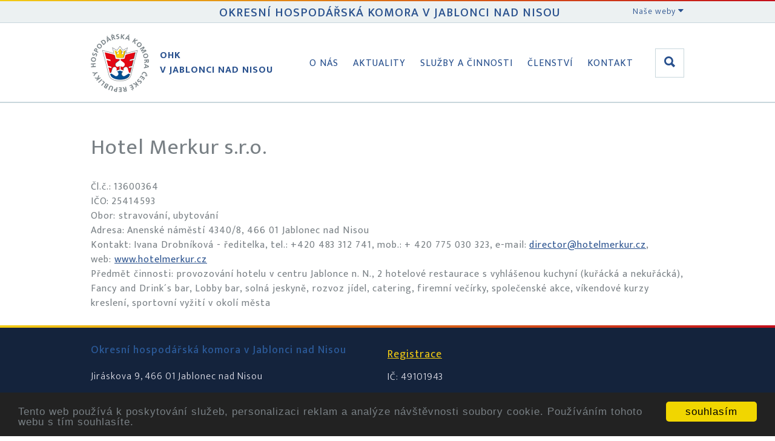

--- FILE ---
content_type: text/html
request_url: https://www.ohkjablonec.cz/cs/clenstvi/clenska-zakladna/hotel-merkur-s-r-o-br.html
body_size: 6342
content:
<!DOCTYPE html>
<html lang='cs'>
	<head>
		<meta charset='utf-8'>
		<meta http-equiv="Content-Type" content="text/html; charset=utf-8">
<meta name="Author" content="OHK">
<meta name="description" content="Čl.č.: 13600364 IČO: 25414593 Obor: stravování, ubytování Adresa: Anenské náměstí 4340/8, 466 01 Jablonec nad Nisou Kontakt: Mgr. Naděžda Cinová - ředitelka, tel.: +420 483 312 741,">
<meta name="robots" content="index,follow">
<meta name="googlebot" content="index,follow,snippet,archive">
<meta property="og:title" content="Hotel Merkur s.r.o."/>
<meta property="og:type" content="article"/>
<meta property="og:url" content="https://www.ohkjablonec.cz/cs/clenstvi/clenska-zakladna/hotel-merkur-s-r-o-br.html"/>
<meta property="og:site_name" content="OHK"/>
<meta property="og:description" content="Čl.č.: 13600364 IČO: 25414593 Obor: stravování, ubytování Adresa: Anenské náměstí 4340/8, 466 01 Jablonec nad Nisou Kontakt: Mgr. Naděžda Cinová - ředitelka, tel.: +420 483 312 741,"/>
<title>Hotel Merkur s.r.o.</title>
<link href="/custom/templates/ohk-jablonec/css/css.css" rel="stylesheet">
<link rel="shortcut icon" href="/favicon.ico">
<link rel="stylesheet" href="/custom/templates/ohk-jablonec/css/lightcase.css" type="text/css" media="screen">
<link rel="apple-touch-icon" href="/favicon.png">
<link rel="alternate" href="/cs/clenstvi/clenska-zakladna/hotel-merkur-s-r-o-br.html" hreflang="cs" />
<link rel="canonical" href="https://www.ohkjablonec.cz/cs/clenstvi/clenska-zakladna/hotel-merkur-s-r-o-br.html" />
<script type="text/javascript" src="https://code.jquery.com/jquery-1.7.min.js"></script>
<script>
	(function(d, script) {
    script = d.createElement('script');
    script.type = 'text/javascript';
    script.async = true;
    script.onload = function(){
        // remote script has loaded
    };
    script.src = 'https://cdnjs.cloudflare.com/ajax/libs/jquery-touch-events/1.0.5/jquery.mobile-events.js';
    d.getElementsByTagName('head')[0].appendChild(script);
}(document)); </script>

<script type="text/javascript" src="/custom/templates/ohk-jablonec/css/lightcase.js"></script><script type="text/javascript">jQuery(document).ready(function($) {$("a[data-rel^=lightcase]").lightcase({transition: "scrollHorizontal",showSequenceInfo: false,showTitle: false,swipe: true});lightcase.resize();});</script>
<script type="text/javascript" src="/web/tools/login/login.js"></script>
<script type="application/ld+json">
{
  "@context": "http://schema.org",
  "@type": "WebSite",
	"name": "OHK",
  "alternateName": "OHK: www.ohkjablonec.cz",
  "url": "https://www.ohkjablonec.cz/"
}
</script>
<script type="application/ld+json">
{
  "@context": "http://schema.org",
  "@type": "NewsArticle",
  "mainEntityOfPage": {
    "@type": "WebPage",
    "@id": "https://www.ohkjablonec.cz/cs/clenstvi/clenska-zakladna/hotel-merkur-s-r-o-br.html"
  },
  "headline": "Hotel Merkur s.r.o.",
  "datePublished": "2017-02-14 15:42:03",
  "dateModified": "2017-02-14 15:42:03",
  "author": {
    "@type": "Organization",
    "name": "OHK"
  },
   "publisher": {
    "@type": "Organization",
    "name": "OHK"
  },
  "description": ""
}
</script>
		<meta name="viewport" content="width=device-width, initial-scale=1">
		<!--[if lt IE 9]>
			<script src="http://html5shiv.googlecode.com/svn/trunk/html5.js"></script>
		<![endif]-->
		<link href="/custom/templates/ohk-jablonec/css/ionicons.css" rel="stylesheet" type="text/css" />
	</head>
	<body>
		<header>
			<div class="gradient-line"></div>
			<div class="lista">
				<div class="wrapped">
					<h3>Okresní hospodářská komora v Jablonci nad Nisou</h3>
					<div class="lista-dropdown">
						<input type="checkbox" id="lista-dropdown">
						<label for="lista-dropdown">Naše weby <i class="icon ion-arrow-down-b"></i></label>
<ul>
<li><a href="http://www.zaremeslem.cz">www.zaremeslem.cz</a></li>
<li><a title="Podnikání v Polsku" href="http://www.podnikanivpolsku.cz" target="_blank" rel="noopener">www.podnikanivpolsku.cz</a></li>
<li><a href="http://www.prumyslovepamatky.cz/">www.prumyslovepamatky.cz</a></li>
<li><a href="http://www.atrakcjetechniki.karr.pl">www.atrakcjetechniki.karr.pl</a></li>
<li><a href="http://www.techyes.cz">www.techyes.cz</a></li>
<li><a href="http://www.khkliberec.cz">www.khkliberec.cz</a></li>
</ul>					</div>
				</div>
			</div>
			<div class="wrapped flex">
				<nav>
					<a href="/" title="Okresní hospodářská komora v Jablonci nad Nisou" class="logo"><img alt="Logo" src="/custom/templates/ohk-jablonec/img/default/logo.png"><p>OHK<br>v Jablonci nad Nisou</p></a>
					<input class="menu-btn" type="checkbox" id="menu-btn" />
					<label class="menu-icon" for="menu-btn"><span class="navicon"></span></label>
					<ul><li class='liClass1 mid0'><a href='/cs/o-nas.html'   aria-haspopup="true"  title='Okresní hospodářská komora v Jablonci nad Nisou vznikla, mezi prvními v republice, jako samostatný právní subjekt na základě zákona č. 301/1992 Sb. Byla založena ustavujícím'>O nás</a><ul><li class='liClass1 mid8'><a href='/cs/o-nas/kontakty.html'   title='Kontakty na OHK Jablonec Vítáme Vaše návštěvy. Úřední hodiny • po-pá • 8:00 - 12:30 • 13:30 - 15:30 Vánoční a novoroční provoz: 22.-23.12.2025 8-14, 29.-30.12.2025'>Kontakty</a></li><li class='liClass2 mid8'><a href='/cs/o-nas/dozorci-rada.html'   title='Předseda DR Jméno: Český Vladimír Firma: Unissa plus, SE Adresa: Arbesova 3468/18, 466 04 Jablonec nad Nisou Telefon: + 420 482 712 448 Email:'>Dozorčí rada</a></li><li class='liClass3 mid8'><a href='/cs/o-nas/zakladni-dokumenty.html'   title='OHK v Jablonci nad Nisou Základní dokumenty Zákon 301/1992 Sb. Statut OHK v Jablonci nad Nisou_2015 Jednací řád OHK v Jablonci nad Nisou_2015 Volební řád Smírčí komise'>Základní dokumenty</a></li><li class='liClass4 mid8'><a href='/cs/o-nas/predstavenstvo.html'   title='Předseda Jméno: Škrábek Jiří, Ing.arch. Firma: Atelier 4, s.r.o. Adresa: Březová 1724/29, 466 02 Jablonec nad Nisou Telefon: +420 485 100 500, +420 602'>Představenstvo</a></li><li class='liClass5 mid8'><a href='/cs/o-nas/jsme-zastoupeni.html'   title='Pro zajištění požadavků podnikatelů je OHK zastoupena v nejrůznějších orgánech, komisích, pracovních skupinách, apod. - pracovní skupinba Česko - Sasko - Ing. Linderová -'>Jsme zastoupeni...</a></li><li class='liClass6 mid8'><a href='/cs/o-nas/priority.html'   title='Desatero návrhů stabilizačních a protikrizových opatření Představenstvo Okresní hospodářské komory v Jablonci nad Nisou na svém zasedání 5. září 2011 projednávalo současnou'>Priority</a></li></ul></li><li class='liClass2 mid0'><a href='/cs/aktuality.html'   aria-haspopup="true"  title='Aktuality Aktuality a akce OHK Co se u nás děje - akce, aktivity, _včasné, stručné a jasné podnikatelské informace_ Daňová rubrika Aktuality z oblasti daní - daně, úlevy,'>Aktuality</a><ul><li class='liClass1 mid2'><a href='/cs/aktuality/aktuality-a-akce-ohk.html'   title='Co se u nás děje Tomáš Tožička ve Vladimírově Knihkupectví Serius Daňové ráje: proč bohatí daně platit nemusí´- přednáška publicisty, teologa a rozvojového experta'>Aktuality a akce OHK</a></li><li class='liClass2 mid2'><a href='/cs/aktuality/danova-rubrika.html'   title='Aktuality z oblasti daní předchozí | následující Nová stránka Nepeněžní dary zaměstnancům Nepeněžní dary zaměstnancům se v některých případech zdaňují Zaměstnavatelé'>Daňová rubrika</a></li><li class='liClass3 mid2'><a href='/cs/aktuality/informacni-misto-pro-podnikatele.html'   title='Přehled změn v nemocenském pojištění...... pro OSVČ k 1.1.2013 Přehled změn v nemocenském pojištění, pojistném na sociální zabezpečení a v důchodovém pojištění OSVČ'>Informační místo pro podnikatele</a></li><li class='liClass4 mid2'><a href='/cs/aktuality/kalendar-akci-kalendarz-wydarzen-veranstaltungskalender.html'   title='11/12 2026 • Česko-německé Vánoce, 5. ročník - termín bude upřesněn 27.11.2026 • Česko-polsko-německé kooperační fórum firem, Karpacz 4.11.2026 • Fórum silných'>Kalendář akcí/ Kalendarz wydarzeń/ Veranstaltungskalender</a></li><li class='liClass5 mid2'><a href='/cs/aktuality/covid-prehledne-pro-podnikatele.html'   title='Covid - aktuální informace 28. 1. 2022 Aktuální informace - pandemie, 18. 1. 2022 14.01.2022 Plošné testování, eNeschopenky, zkrácení karantény a izolace Pravidla'>Covid - přehledně pro podnikatele</a></li></ul></li><li class='liClass3 mid0'><a href='/cs/sluzby-a-cinnosti.html'   aria-haspopup="true"  title='Služby a činnosti'>Služby a činnosti</a><ul><li class='liClass1 mid17'><a href='/cs/sluzby-a-cinnosti/certifikacni-cinnost.html'   title='Certifikační činnost Poradenství OHK v Jablonci n. N. provádí a zprostředkovává poradenskou činnost při exportu zboží. Ověřování průvodních dokladů pro export zboží OHK'>Certifikační činnost</a></li><li class='liClass2 mid17'><a href='/cs/sluzby-a-cinnosti/exportni-dokumenty-karnety-ata.html'   title='Exportní dokumenty - karnety ATA Karnet ATA postup • Žádost karnet ATA • Šablona importu zboží • Plná moc pro celní řízení EN • Plná moc pro komoru CZ Karnet ATA je'>Exportní dokumenty - karnety ATA</a></li><li class='liClass3 mid17'><a href='/cs/sluzby-a-cinnosti/czechpoint.html'   title='Kontaktní místo CzechPoint v sídle OHK v Jablonci nad Nisou Kontaktní místo CzechPoint v sídle OHK v Jablonci nad Nisou Úřad OHK v Jablonci nad Nisou poskytuje také služby'>CzechPoint</a></li><li class='liClass4 mid17'><a href='/cs/sluzby-a-cinnosti/pripominkovani-zakonu.html'   title='Hospodářská komora České republiky je podle Legislativních pravidel vlády povinným připomínkovým místem pro materiály týkající se právní regulace podnikání. Připomínky'>Připomínkování zákonů</a></li><li class='liClass5 mid17'><a href='/cs/sluzby-a-cinnosti/projekty-na-podporu-podnikani.html'   aria-haspopup="true"  title='Nová stránka předchozí | následující'>Projekty na podporu podnikání</a><ul><li class='liClass1 mid24'><a href='/cs/sluzby-a-cinnosti/projekty-na-podporu-podnikani/denik-objevitele-prihranici-dziennik-odkrywcy-pogranicza.html'   title='Deník objevitele příhraničí/ Dziennik odkrywcy pogranicza Deník objevitele • Dziennik odkrywcy  _Projekt CZ.11.2.45/0.0/0.0/21_033/0003111:  Blíže k tradicím, blíže k sobě'>Deník objevitele příhraničí/ Dziennik odkrywcy pogranicza</a></li><li class='liClass2 mid24'><a href='/cs/sluzby-a-cinnosti/projekty-na-podporu-podnikani/spolecne-pro-ukrajinu-wspolnie-dla-ukrainy_1.html'   title=' Společně pro Ukrajinu   - Akce a aktivity   - Publikace   - Fotogalerie Wspólnie dla Ukrainy  - Wydarzenia i działania  - Publikacje  - Galeria zdjęć  Разом за'>Společně pro Ukrajinu/ Wspólnie dla Ukrainy</a></li></ul></li><li class='liClass6 mid17'><a href='/cs/sluzby-a-cinnosti/informacni-zdroje.html'   aria-haspopup="true"  title='Informační zdroje'>Informační zdroje</a><ul><li class='liClass1 mid35'><a href='/cs/sluzby-a-cinnosti/informacni-zdroje/sbornik-administrativnich-dokumentu.html'   title='Vzory dokumentů pro podnikatele V této rubrice naleznete seznam administrativních dokumentů, aktualizovaných podle současné legislativy. Připravili jsme pro Vás AKTUÁLNÍ vzory'>Sborník administrativních dokumentů</a></li><li class='liClass2 mid35'><a href='/cs/sluzby-a-cinnosti/informacni-zdroje/adresar-firem-jablonecko.html'   title='Adresář firem působících na Jablonecku Nová stránka předchozí | následující'>Adresář firem - Jablonecko</a></li><li class='liClass3 mid35'><a href='/cs/sluzby-a-cinnosti/informacni-zdroje/zahranicni-poptavky.html'   title='Zahraniční poptávky On-line databáze aktuálních zahraničních poptávek, zdrojem jsou zastupitelské úřady ČR v zahraničí, zahraniční kanceláře CzechTrade, přímé'>Zahraniční poptávky</a></li><li class='liClass4 mid35'><a href='/cs/sluzby-a-cinnosti/informacni-zdroje/dulezite-weby.html'   title='Důležité weby Zachraň práci! Máte podnět nebo potřebujete poradit s podnikáním v souvislosti s COVID-19? Českomoravská záruční a rozvojová banka: www.cmzrb.cz'>Důležité weby</a></li></ul></li><li class='liClass7 mid17'><a href='/cs/sluzby-a-cinnosti/poradenstvi-osobni-konzultace.html'   title='Poradenství, osobní konzultace Mimořádné období COVID 19_Úřední hodiny • po-pá • 7:30 - 12:30 • 13:30 - 15:30 - Úřad pracuje dál v celých úředních hodinách.'>Poradenství, osobní konzultace</a></li></ul></li><li class='liClass4 mid0'><a href='/cs/clenstvi.html'   aria-haspopup="true"  title='Členství'>Členství</a><ul><li class='liClass1 mid29'><a href='/cs/clenstvi/clenska-zakladna.html'   title='předchozí | následující Nová stránka'>Členská základna</a></li><li class='liClass2 mid29'><a href='/cs/clenstvi/clenska-prihlaska-ohk.html'   title='Členská přihláška OHK Pokud jste se na základě osobního jednání na OHK v Jablonci nad Nisou, činnosti OHK, kterou jste měli možnost poznat, doporučení obchodních partnerů'>Členská přihláška OHK</a></li><li class='liClass3 mid29'><a href='/cs/clenstvi/podminky-clenstvi.html'   title='Podmínky členství V souladu se zákonem č. 301/1992 Sb. a Statutem OHK se členem komory může stát každá právnická nebo fyzická osoba zapsaná v obchodním rejstříku nebo'>Podmínky členství</a></li><li class='liClass4 mid29'><a href='/cs/clenstvi/eticky-kodex-clena-hk-cr.html'   title='Etický kodex člena Hospodářské komory České republiky byl schválen představenstvem Hospodářské komory České republiky dne 19. 9. 2007. Člen HK ČR může užívat logo člena'>Etický kodex člena HK ČR</a></li><li class='liClass5 mid29'><a href='/cs/clenstvi/dokumenty-ohk-v-jablonci-nad-nisou.html'   title='Zde naleznete k nahlédnutí dokumenty o činnosti a hospodaření OHK v Jablonci nad Nisou: 13.10.2025 Pozvánka, info • Hospodaření 2025 • Plán činnosti 2025-2026 --'>Dokumenty OHK v Jablonci nad Nisou</a></li><li class='liClass6 mid29'><a href='/cs/clenstvi/proc-se-stat-clenem.html'   title='Informační servis * poskytuje poradenské a konzultační služby členům OHK a podnikatelům v otázkách spojených s podnikatelskou činností v oblasti legislativní -'>Proč se stát členem</a></li></ul></li><li class='liClass5 mid0'><a href='/cs/kontakt.html'   title='Okresní hospodářská komora v Jablonci nad Nisou Jiráskova 9, 466 01 Jablonec nad Nisou Telefon: +420 483 346 000 Email: info@ohkjablonec.cz Mapa'>Kontakt</a></li></ul>				</nav>
								<form class="search" action="/index.php"><label for="search"><i class="icon ion-search"></i></label>
				<input type='hidden' name='accept' value='search'>
				<input type='hidden' name='pid' value='search'>
				<input type='hidden' name='lng' value='cs'>
				<input class="search" id="search" type="text" name="what" placeholder="Hledat.."></form>
			</div>
		</header>

				
		<section><h1>Hotel Merkur s.r.o.</h1><p>Čl.č.: 13600364<br />IČO: 25414593<br />Obor: stravování, ubytování<br />Adresa: Anenské náměstí 4340/8, 466 01 Jablonec nad Nisou<br />Kontakt: Ivana Drobníková - ředitelka, tel.: +420 483 312 741, mob.: + 420 775 030 323, e-mail: <a href="mailto:recepce@hotelmerkur.cz">director@hotelmerkur.cz</a>, web: <a href="http://www.hotelmerkur.cz/" class="nw">www.hotelmerkur.cz</a> <br />Předmět činnosti: provozování hotelu v centru Jablonce n. N., 2 hotelové restaurace s vyhlášenou kuchyní (kuřácká a nekuřácká), Fancy and Drink´s bar, Lobby bar, solná jeskyně, rozvoz jídel, catering, firemní večírky, společenské akce, víkendové kurzy kreslení, sportovní vyžití v okolí města</p>    </section>						<footer>
			<div class="gradient-line"></div>
			<div class="wrapped">
				<div class="w50">
				<h4>Okresní hospodářská komora v Jablonci nad Nisou</h4> <p>Jiráskova 9, 466 01 Jablonec nad Nisou</p><p>Telefon: +420 483 346 000  E-mail: <a href="mailto:info@ohkjablonec.cz" title="info@ohkjablonec.cz">info@ohkjablonec.cz</a></p><p><a href='https://www.facebook.com/Okresn%C3%AD-hospod%C3%A1%C5%99sk%C3%A1-komora-Jablonec-nad-Nisou-1942031232758536/' target='_blank'><img src="/data/media/fck/fb.jpg" style="height: 17px;margin-bottom: 8px;"></a>   <a href='https://www.instagram.com/jabloneckahospodarska/' target='_blank'><img src="/data/media/fck/ig.png"  /></a></p>				</div>
				<div class="w50">
				<p><a href="/cs/clenstvi/clenska-prihlaska-ohk.html" title="registrace" class="reg">Registrace</a></p><p>IČ: 49101943</P><p>A 4439 vedená u Krajského soudu v Ústí nad Labem</p>				</div>
			</div>
		</footer>
		<script>
    window.cookieconsent_options = {
        message: 'Tento web používá k poskytování služeb, personalizaci reklam a analýze návštěvnosti soubory cookie. Používáním tohoto webu s tím souhlasíte. ',
        dismiss: 'souhlasím',
theme:"dark-bottom"
    };
</script>
<script src="//cdnjs.cloudflare.com/ajax/libs/cookieconsent2/1.0.9/cookieconsent.min.js"></script>		<script src="//code.jquery.com/jquery-2.1.4.min.js"></script>
		<script src="/custom/templates/ohk-jablonec/script/scripts.js"></script>
			</body>
</html>

--- FILE ---
content_type: text/javascript
request_url: https://www.ohkjablonec.cz/custom/templates/ohk-jablonec/script/scripts.js
body_size: 589
content:
$(window).scroll(function() {
if ($(this).scrollTop() > 1){  
    $('header').addClass("small");
  }
  else{
    $('header').removeClass("small");
  }
});

var slideIndex = 0;
showSlides();
 var slideTimeout=false;
function showSlides() {
    var i;
    var slides = document.getElementsByClassName("slider");
    var dots = document.getElementsByClassName("dot");
    for (i = 0; i < slides.length; i++) {
       slides[i].style.display = "none";  
    }
    slideIndex++;
    if (slideIndex> slides.length) {slideIndex = 1}    
    for (i = 0; i < dots.length; i++) {
        dots[i].className = dots[i].className.replace(" dot-active", "");
    }
    if(typeof slides[slideIndex-1]!="undefined"){
		slides[slideIndex-1].style.display = "block";  
    dots[slideIndex-1].className += " dot-active";
    }
    slideTimeout = setTimeout(showSlides, 9000); // Change image every 9 seconds
}

function showSlide(i){
clearTimeout(slideTimeout);
  slideIndex = i-1;
  showSlides()
}

function filtrABC(pismeno){
			if(pismeno.length==1){
					$('.cleni-a a').hide();
					$('.clen-'+pismeno).show();
			 } else{
			   $('.cleni-a a').show();
			 }
	}

	$(window).ready(function(){
		$('.ion-search').click(function(){
			 if($('#search').val().length>1){
			 	$(".search").submit();
			 } 
		})
	})